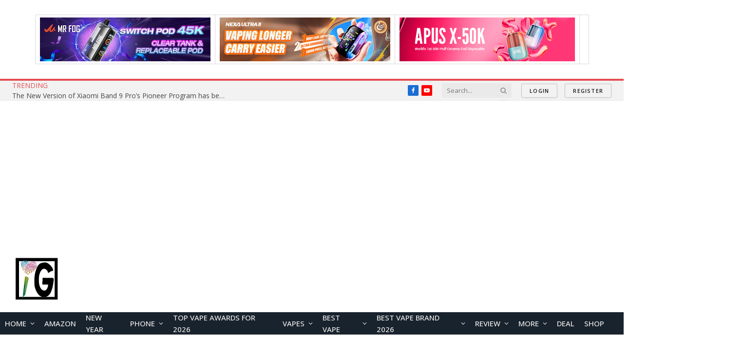

--- FILE ---
content_type: text/html; charset=utf-8
request_url: https://www.google.com/recaptcha/api2/aframe
body_size: 249
content:
<!DOCTYPE HTML><html><head><meta http-equiv="content-type" content="text/html; charset=UTF-8"></head><body><script nonce="XKFW9hyT6RBCDRyekn_bgg">/** Anti-fraud and anti-abuse applications only. See google.com/recaptcha */ try{var clients={'sodar':'https://pagead2.googlesyndication.com/pagead/sodar?'};window.addEventListener("message",function(a){try{if(a.source===window.parent){var b=JSON.parse(a.data);var c=clients[b['id']];if(c){var d=document.createElement('img');d.src=c+b['params']+'&rc='+(localStorage.getItem("rc::a")?sessionStorage.getItem("rc::b"):"");window.document.body.appendChild(d);sessionStorage.setItem("rc::e",parseInt(sessionStorage.getItem("rc::e")||0)+1);localStorage.setItem("rc::h",'1768908961211');}}}catch(b){}});window.parent.postMessage("_grecaptcha_ready", "*");}catch(b){}</script></body></html>